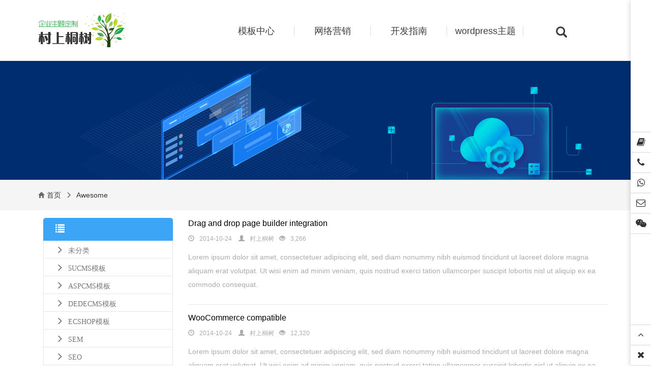

--- FILE ---
content_type: text/html; charset=UTF-8
request_url: https://www.sbmzenith.com/archives/tag/awesome
body_size: 8360
content:

<!DOCTYPE HTML>
<html><head>
<meta http-equiv="Content-Type" content="text/html; charset=utf-8">
<meta name="viewport" content="width=device-width, initial-scale=1">
<title>Awesome-wordpress主题,wordpress企业站开发</title>
<meta name='keywords' content='Awesome' />
<meta name='description' content='The following articles associated with the tag: Awesome' />
<meta name='robots' content='max-image-preview:large' />
<style id='wp-emoji-styles-inline-css' type='text/css'>

	img.wp-smiley, img.emoji {
		display: inline !important;
		border: none !important;
		box-shadow: none !important;
		height: 1em !important;
		width: 1em !important;
		margin: 0 0.07em !important;
		vertical-align: -0.1em !important;
		background: none !important;
		padding: 0 !important;
	}
</style>
<link rel='stylesheet' id='wp-block-library-css' href='https://www.sbmzenith.com/wp-includes/css/dist/block-library/style.min.css?ver=6.6.4' type='text/css' media='all' />
<style id='classic-theme-styles-inline-css' type='text/css'>
/*! This file is auto-generated */
.wp-block-button__link{color:#fff;background-color:#32373c;border-radius:9999px;box-shadow:none;text-decoration:none;padding:calc(.667em + 2px) calc(1.333em + 2px);font-size:1.125em}.wp-block-file__button{background:#32373c;color:#fff;text-decoration:none}
</style>
<style id='global-styles-inline-css' type='text/css'>
:root{--wp--preset--aspect-ratio--square: 1;--wp--preset--aspect-ratio--4-3: 4/3;--wp--preset--aspect-ratio--3-4: 3/4;--wp--preset--aspect-ratio--3-2: 3/2;--wp--preset--aspect-ratio--2-3: 2/3;--wp--preset--aspect-ratio--16-9: 16/9;--wp--preset--aspect-ratio--9-16: 9/16;--wp--preset--color--black: #000000;--wp--preset--color--cyan-bluish-gray: #abb8c3;--wp--preset--color--white: #ffffff;--wp--preset--color--pale-pink: #f78da7;--wp--preset--color--vivid-red: #cf2e2e;--wp--preset--color--luminous-vivid-orange: #ff6900;--wp--preset--color--luminous-vivid-amber: #fcb900;--wp--preset--color--light-green-cyan: #7bdcb5;--wp--preset--color--vivid-green-cyan: #00d084;--wp--preset--color--pale-cyan-blue: #8ed1fc;--wp--preset--color--vivid-cyan-blue: #0693e3;--wp--preset--color--vivid-purple: #9b51e0;--wp--preset--gradient--vivid-cyan-blue-to-vivid-purple: linear-gradient(135deg,rgba(6,147,227,1) 0%,rgb(155,81,224) 100%);--wp--preset--gradient--light-green-cyan-to-vivid-green-cyan: linear-gradient(135deg,rgb(122,220,180) 0%,rgb(0,208,130) 100%);--wp--preset--gradient--luminous-vivid-amber-to-luminous-vivid-orange: linear-gradient(135deg,rgba(252,185,0,1) 0%,rgba(255,105,0,1) 100%);--wp--preset--gradient--luminous-vivid-orange-to-vivid-red: linear-gradient(135deg,rgba(255,105,0,1) 0%,rgb(207,46,46) 100%);--wp--preset--gradient--very-light-gray-to-cyan-bluish-gray: linear-gradient(135deg,rgb(238,238,238) 0%,rgb(169,184,195) 100%);--wp--preset--gradient--cool-to-warm-spectrum: linear-gradient(135deg,rgb(74,234,220) 0%,rgb(151,120,209) 20%,rgb(207,42,186) 40%,rgb(238,44,130) 60%,rgb(251,105,98) 80%,rgb(254,248,76) 100%);--wp--preset--gradient--blush-light-purple: linear-gradient(135deg,rgb(255,206,236) 0%,rgb(152,150,240) 100%);--wp--preset--gradient--blush-bordeaux: linear-gradient(135deg,rgb(254,205,165) 0%,rgb(254,45,45) 50%,rgb(107,0,62) 100%);--wp--preset--gradient--luminous-dusk: linear-gradient(135deg,rgb(255,203,112) 0%,rgb(199,81,192) 50%,rgb(65,88,208) 100%);--wp--preset--gradient--pale-ocean: linear-gradient(135deg,rgb(255,245,203) 0%,rgb(182,227,212) 50%,rgb(51,167,181) 100%);--wp--preset--gradient--electric-grass: linear-gradient(135deg,rgb(202,248,128) 0%,rgb(113,206,126) 100%);--wp--preset--gradient--midnight: linear-gradient(135deg,rgb(2,3,129) 0%,rgb(40,116,252) 100%);--wp--preset--font-size--small: 13px;--wp--preset--font-size--medium: 20px;--wp--preset--font-size--large: 36px;--wp--preset--font-size--x-large: 42px;--wp--preset--spacing--20: 0.44rem;--wp--preset--spacing--30: 0.67rem;--wp--preset--spacing--40: 1rem;--wp--preset--spacing--50: 1.5rem;--wp--preset--spacing--60: 2.25rem;--wp--preset--spacing--70: 3.38rem;--wp--preset--spacing--80: 5.06rem;--wp--preset--shadow--natural: 6px 6px 9px rgba(0, 0, 0, 0.2);--wp--preset--shadow--deep: 12px 12px 50px rgba(0, 0, 0, 0.4);--wp--preset--shadow--sharp: 6px 6px 0px rgba(0, 0, 0, 0.2);--wp--preset--shadow--outlined: 6px 6px 0px -3px rgba(255, 255, 255, 1), 6px 6px rgba(0, 0, 0, 1);--wp--preset--shadow--crisp: 6px 6px 0px rgba(0, 0, 0, 1);}:where(.is-layout-flex){gap: 0.5em;}:where(.is-layout-grid){gap: 0.5em;}body .is-layout-flex{display: flex;}.is-layout-flex{flex-wrap: wrap;align-items: center;}.is-layout-flex > :is(*, div){margin: 0;}body .is-layout-grid{display: grid;}.is-layout-grid > :is(*, div){margin: 0;}:where(.wp-block-columns.is-layout-flex){gap: 2em;}:where(.wp-block-columns.is-layout-grid){gap: 2em;}:where(.wp-block-post-template.is-layout-flex){gap: 1.25em;}:where(.wp-block-post-template.is-layout-grid){gap: 1.25em;}.has-black-color{color: var(--wp--preset--color--black) !important;}.has-cyan-bluish-gray-color{color: var(--wp--preset--color--cyan-bluish-gray) !important;}.has-white-color{color: var(--wp--preset--color--white) !important;}.has-pale-pink-color{color: var(--wp--preset--color--pale-pink) !important;}.has-vivid-red-color{color: var(--wp--preset--color--vivid-red) !important;}.has-luminous-vivid-orange-color{color: var(--wp--preset--color--luminous-vivid-orange) !important;}.has-luminous-vivid-amber-color{color: var(--wp--preset--color--luminous-vivid-amber) !important;}.has-light-green-cyan-color{color: var(--wp--preset--color--light-green-cyan) !important;}.has-vivid-green-cyan-color{color: var(--wp--preset--color--vivid-green-cyan) !important;}.has-pale-cyan-blue-color{color: var(--wp--preset--color--pale-cyan-blue) !important;}.has-vivid-cyan-blue-color{color: var(--wp--preset--color--vivid-cyan-blue) !important;}.has-vivid-purple-color{color: var(--wp--preset--color--vivid-purple) !important;}.has-black-background-color{background-color: var(--wp--preset--color--black) !important;}.has-cyan-bluish-gray-background-color{background-color: var(--wp--preset--color--cyan-bluish-gray) !important;}.has-white-background-color{background-color: var(--wp--preset--color--white) !important;}.has-pale-pink-background-color{background-color: var(--wp--preset--color--pale-pink) !important;}.has-vivid-red-background-color{background-color: var(--wp--preset--color--vivid-red) !important;}.has-luminous-vivid-orange-background-color{background-color: var(--wp--preset--color--luminous-vivid-orange) !important;}.has-luminous-vivid-amber-background-color{background-color: var(--wp--preset--color--luminous-vivid-amber) !important;}.has-light-green-cyan-background-color{background-color: var(--wp--preset--color--light-green-cyan) !important;}.has-vivid-green-cyan-background-color{background-color: var(--wp--preset--color--vivid-green-cyan) !important;}.has-pale-cyan-blue-background-color{background-color: var(--wp--preset--color--pale-cyan-blue) !important;}.has-vivid-cyan-blue-background-color{background-color: var(--wp--preset--color--vivid-cyan-blue) !important;}.has-vivid-purple-background-color{background-color: var(--wp--preset--color--vivid-purple) !important;}.has-black-border-color{border-color: var(--wp--preset--color--black) !important;}.has-cyan-bluish-gray-border-color{border-color: var(--wp--preset--color--cyan-bluish-gray) !important;}.has-white-border-color{border-color: var(--wp--preset--color--white) !important;}.has-pale-pink-border-color{border-color: var(--wp--preset--color--pale-pink) !important;}.has-vivid-red-border-color{border-color: var(--wp--preset--color--vivid-red) !important;}.has-luminous-vivid-orange-border-color{border-color: var(--wp--preset--color--luminous-vivid-orange) !important;}.has-luminous-vivid-amber-border-color{border-color: var(--wp--preset--color--luminous-vivid-amber) !important;}.has-light-green-cyan-border-color{border-color: var(--wp--preset--color--light-green-cyan) !important;}.has-vivid-green-cyan-border-color{border-color: var(--wp--preset--color--vivid-green-cyan) !important;}.has-pale-cyan-blue-border-color{border-color: var(--wp--preset--color--pale-cyan-blue) !important;}.has-vivid-cyan-blue-border-color{border-color: var(--wp--preset--color--vivid-cyan-blue) !important;}.has-vivid-purple-border-color{border-color: var(--wp--preset--color--vivid-purple) !important;}.has-vivid-cyan-blue-to-vivid-purple-gradient-background{background: var(--wp--preset--gradient--vivid-cyan-blue-to-vivid-purple) !important;}.has-light-green-cyan-to-vivid-green-cyan-gradient-background{background: var(--wp--preset--gradient--light-green-cyan-to-vivid-green-cyan) !important;}.has-luminous-vivid-amber-to-luminous-vivid-orange-gradient-background{background: var(--wp--preset--gradient--luminous-vivid-amber-to-luminous-vivid-orange) !important;}.has-luminous-vivid-orange-to-vivid-red-gradient-background{background: var(--wp--preset--gradient--luminous-vivid-orange-to-vivid-red) !important;}.has-very-light-gray-to-cyan-bluish-gray-gradient-background{background: var(--wp--preset--gradient--very-light-gray-to-cyan-bluish-gray) !important;}.has-cool-to-warm-spectrum-gradient-background{background: var(--wp--preset--gradient--cool-to-warm-spectrum) !important;}.has-blush-light-purple-gradient-background{background: var(--wp--preset--gradient--blush-light-purple) !important;}.has-blush-bordeaux-gradient-background{background: var(--wp--preset--gradient--blush-bordeaux) !important;}.has-luminous-dusk-gradient-background{background: var(--wp--preset--gradient--luminous-dusk) !important;}.has-pale-ocean-gradient-background{background: var(--wp--preset--gradient--pale-ocean) !important;}.has-electric-grass-gradient-background{background: var(--wp--preset--gradient--electric-grass) !important;}.has-midnight-gradient-background{background: var(--wp--preset--gradient--midnight) !important;}.has-small-font-size{font-size: var(--wp--preset--font-size--small) !important;}.has-medium-font-size{font-size: var(--wp--preset--font-size--medium) !important;}.has-large-font-size{font-size: var(--wp--preset--font-size--large) !important;}.has-x-large-font-size{font-size: var(--wp--preset--font-size--x-large) !important;}
:where(.wp-block-post-template.is-layout-flex){gap: 1.25em;}:where(.wp-block-post-template.is-layout-grid){gap: 1.25em;}
:where(.wp-block-columns.is-layout-flex){gap: 2em;}:where(.wp-block-columns.is-layout-grid){gap: 2em;}
:root :where(.wp-block-pullquote){font-size: 1.5em;line-height: 1.6;}
</style>
<link rel='stylesheet' id='comments-tinymce-css' href='https://www.sbmzenith.com/wp-content/plugins/comments-tinymce/public/css/comments-tinymce-public.css?ver=1.0.8' type='text/css' media='all' />
<link type="text/css" href="https://www.sbmzenith.com/wp-content/themes/sbmzenith/css/bootstrap.css" rel="stylesheet">
<link type="text/css" href="https://www.sbmzenith.com/wp-content/themes/sbmzenith/style.css" rel="stylesheet"/>
<script src="https://www.sbmzenith.com/wp-content/themes/sbmzenith/js/jquery.js"></script>  
<script src="https://www.sbmzenith.com/wp-content/themes/sbmzenith/js/bootstrap.min.js"></script>
<script src="https://www.sbmzenith.com/wp-content/themes/sbmzenith/js/jquery.fancynav.min.js"></script>
<script src="//msite.baidu.com/sdk/c.js?appid=1584724150132165"></script>
<link href="https://www.sbmzenith.com/wp-content/themes/sbmzenith/css/fancynav.min.css" rel="stylesheet">
<link href="https://www.sbmzenith.com/wp-content/themes/sbmzenith/css/component.css" rel="stylesheet">
<link href="https://www.sbmzenith.com/wp-content/themes/sbmzenith/css/font-awesome.min.css" rel="stylesheet">
<link href="https://www.sbmzenith.com/wp-content/themes/sbmzenith/css/owl.carousel.css" rel="stylesheet">
<script type="text/javascript" src="https://www.sbmzenith.com/wp-content/themes/sbmzenith/js/owl.carousel.js"></script>
</head>
<body>
<div class="head">
<nav class="container navbar my-navbar" role="navigation">  
<div class="container-fluid">  
            <div class="navbar-header">  
                <button type="button" class="navbar-toggle navbarMenu" data-toggle="collapse"  data-target="#mynav">  
                    <span class="sr-only">切换导航</span>  
                    <span class="icon-bar"></span>  
                    <span class="icon-bar"></span>  
                    <span class="icon-bar"></span>  
                </button>  
                <a class="navbar-brand" href="/">wordpress主题定制</a>  
            </div>  
            <div class="collapse navbar-collapse" id="mynav">  
                <ul class="demolist fancynav-add nav navbar-nav">
<li id="menu-item-713"><a class="topNav"  href="https://www.sbmzenith.com/archives/category/theme">模板中心</a>
<ul class="subMenu">
	<li id="menu-item-5"><a href="https://www.sbmzenith.com/archives/category/theme/5ucms">5UCMS模板</a></li>
	<li id="menu-item-7"><a href="https://www.sbmzenith.com/archives/category/theme/ecshop">ECSHOP模板</a></li>
	<li id="menu-item-8"><a href="https://www.sbmzenith.com/archives/category/theme/wordpress">WORDPRESS主题</a></li>
	<li id="menu-item-9"><a href="https://www.sbmzenith.com/archives/category/theme/aspcms">ASPCMS模板</a></li>
	<li id="menu-item-10"><a href="https://www.sbmzenith.com/archives/category/theme/dede-cms">DEDECMS模板</a></li>
</ul>
</li>
<li id="menu-item-714"><a class="topNav"  href="https://www.sbmzenith.com/archives/category/seom">网络营销</a>
<ul class="subMenu">
	<li id="menu-item-715"><a href="https://www.sbmzenith.com/archives/category/seom/sem">SEM</a></li>
	<li id="menu-item-716"><a href="https://www.sbmzenith.com/archives/category/seom/seo">SEO</a></li>
</ul>
</li>
<li id="menu-item-675"><a class="topNav"  href="https://www.sbmzenith.com/archives/category/article">开发指南</a></li>
<li id="menu-item-7154"><a class="topNav"  href="https://www.sbmzenith.com/archives/product-center">wordpress主题</a>
<ul class="subMenu">
	<li id="menu-item-7155"><a href="https://www.sbmzenith.com/archives/myclass/wordpress-com">企业站主题</a></li>
	<li id="menu-item-7156"><a href="https://www.sbmzenith.com/archives/myclass/wordpresss-cms">CMS 主题</a></li>
	<li id="menu-item-7294"><a href="https://www.sbmzenith.com/archives/myclass/blog-theme">个人博客</a></li>
	<li id="menu-item-7295"><a href="https://www.sbmzenith.com/archives/myclass/shop-theme">商城主题</a></li>
</ul>
</li>
 
<li class="search"><a href="javascript:void(0)" class="md-trigger" data-modal="modal-11"><i class="glyphicon glyphicon-search"></i></a></li>
</ul>
</div>  
</div>  
</nav> 
</div>
<script type="text/javascript">
	$(document).ready(function() {
		$('.navbarMenu, .opener > span').fancynav();
	});
</script>
<div class="telbg"><img src="https://www.sbmzenith.com/wp-content/themes/sbmzenith/images/bgs.jpg"></div>
<div class="prolocal">
<div class="container">
 <i class="glyphicon glyphicon-home"></i><a href="https://www.sbmzenith.com">首页</a> <i class="glyphicon glyphicon-menu-right"></i> Awesome
</div>
</div>
<div class="container">
<div class="col-md-3">

<div class="mywidget">

<h2><i class="glyphicon glyphicon-list"></i><a href=""></a></h2>
<ul>
<li><i class="glyphicon glyphicon-menu-right"></i><a class="nav-link" href="https://www.sbmzenith.com/archives/category/uncategorized" title="未分类" >未分类</a></li><li><i class="glyphicon glyphicon-menu-right"></i><a class="nav-link" href="https://www.sbmzenith.com/archives/category/theme/5ucms" title="5UCMS模板" >5UCMS模板</a></li><li><i class="glyphicon glyphicon-menu-right"></i><a class="nav-link" href="https://www.sbmzenith.com/archives/category/theme/aspcms" title="ASPCMS模板" >ASPCMS模板</a></li><li><i class="glyphicon glyphicon-menu-right"></i><a class="nav-link" href="https://www.sbmzenith.com/archives/category/theme/dede-cms" title="DEDECMS模板" >DEDECMS模板</a></li><li><i class="glyphicon glyphicon-menu-right"></i><a class="nav-link" href="https://www.sbmzenith.com/archives/category/theme/ecshop" title="ECSHOP模板" >ECSHOP模板</a></li><li><i class="glyphicon glyphicon-menu-right"></i><a class="nav-link" href="https://www.sbmzenith.com/archives/category/seom/sem" title="SEM" >SEM</a></li><li><i class="glyphicon glyphicon-menu-right"></i><a class="nav-link" href="https://www.sbmzenith.com/archives/category/seom/seo" title="SEO" >SEO</a></li><li><i class="glyphicon glyphicon-menu-right"></i><a class="nav-link" href="https://www.sbmzenith.com/archives/category/theme/wordpress" title="WORDPRESS主题" >WORDPRESS主题</a></li><li><i class="glyphicon glyphicon-menu-right"></i><a class="nav-link" href="https://www.sbmzenith.com/archives/category/article" title="开发指南" >开发指南</a></li><li><i class="glyphicon glyphicon-menu-right"></i><a class="nav-link" href="https://www.sbmzenith.com/archives/category/seom" title="网络营销" >网络营销</a></li><li><i class="glyphicon glyphicon-menu-right"></i><a class="nav-link" href="https://www.sbmzenith.com/archives/category/theme" title="模板中心" >模板中心</a></li><li><i class="glyphicon glyphicon-menu-right"></i><a class="nav-link" href="https://www.sbmzenith.com/archives/category/jiaocheng" title="wordpress教程" >wordpress教程</a></li><li><i class="glyphicon glyphicon-menu-right"></i><a class="nav-link" href="https://www.sbmzenith.com/archives/category/wordpress%e6%8f%92%e4%bb%b6" title="wordpress插件" >wordpress插件</a></li>

</ul>
</div>
<div class="mywidget widget"><h2><i class="glyphicon glyphicon-list"></i>归档</h2>
			<ul>
					<li><a href='https://www.sbmzenith.com/archives/date/2023/06'>2023 年 6 月</a></li>
	<li><a href='https://www.sbmzenith.com/archives/date/2022/11'>2022 年 11 月</a></li>
	<li><a href='https://www.sbmzenith.com/archives/date/2022/10'>2022 年 10 月</a></li>
	<li><a href='https://www.sbmzenith.com/archives/date/2021/04'>2021 年 4 月</a></li>
	<li><a href='https://www.sbmzenith.com/archives/date/2019/06'>2019 年 6 月</a></li>
	<li><a href='https://www.sbmzenith.com/archives/date/2018/12'>2018 年 12 月</a></li>
	<li><a href='https://www.sbmzenith.com/archives/date/2018/11'>2018 年 11 月</a></li>
	<li><a href='https://www.sbmzenith.com/archives/date/2018/09'>2018 年 9 月</a></li>
	<li><a href='https://www.sbmzenith.com/archives/date/2018/08'>2018 年 8 月</a></li>
	<li><a href='https://www.sbmzenith.com/archives/date/2018/07'>2018 年 7 月</a></li>
	<li><a href='https://www.sbmzenith.com/archives/date/2018/06'>2018 年 6 月</a></li>
	<li><a href='https://www.sbmzenith.com/archives/date/2018/05'>2018 年 5 月</a></li>
	<li><a href='https://www.sbmzenith.com/archives/date/2018/03'>2018 年 3 月</a></li>
	<li><a href='https://www.sbmzenith.com/archives/date/2018/01'>2018 年 1 月</a></li>
	<li><a href='https://www.sbmzenith.com/archives/date/2017/11'>2017 年 11 月</a></li>
	<li><a href='https://www.sbmzenith.com/archives/date/2017/10'>2017 年 10 月</a></li>
	<li><a href='https://www.sbmzenith.com/archives/date/2017/08'>2017 年 8 月</a></li>
	<li><a href='https://www.sbmzenith.com/archives/date/2017/07'>2017 年 7 月</a></li>
	<li><a href='https://www.sbmzenith.com/archives/date/2017/04'>2017 年 4 月</a></li>
	<li><a href='https://www.sbmzenith.com/archives/date/2017/01'>2017 年 1 月</a></li>
	<li><a href='https://www.sbmzenith.com/archives/date/2016/12'>2016 年 12 月</a></li>
	<li><a href='https://www.sbmzenith.com/archives/date/2016/10'>2016 年 10 月</a></li>
	<li><a href='https://www.sbmzenith.com/archives/date/2016/09'>2016 年 9 月</a></li>
	<li><a href='https://www.sbmzenith.com/archives/date/2016/08'>2016 年 8 月</a></li>
	<li><a href='https://www.sbmzenith.com/archives/date/2016/05'>2016 年 5 月</a></li>
	<li><a href='https://www.sbmzenith.com/archives/date/2016/04'>2016 年 4 月</a></li>
	<li><a href='https://www.sbmzenith.com/archives/date/2015/12'>2015 年 12 月</a></li>
	<li><a href='https://www.sbmzenith.com/archives/date/2015/10'>2015 年 10 月</a></li>
	<li><a href='https://www.sbmzenith.com/archives/date/2015/09'>2015 年 9 月</a></li>
	<li><a href='https://www.sbmzenith.com/archives/date/2015/08'>2015 年 8 月</a></li>
	<li><a href='https://www.sbmzenith.com/archives/date/2015/05'>2015 年 5 月</a></li>
	<li><a href='https://www.sbmzenith.com/archives/date/2015/04'>2015 年 4 月</a></li>
	<li><a href='https://www.sbmzenith.com/archives/date/2015/03'>2015 年 3 月</a></li>
	<li><a href='https://www.sbmzenith.com/archives/date/2015/02'>2015 年 2 月</a></li>
	<li><a href='https://www.sbmzenith.com/archives/date/2015/01'>2015 年 1 月</a></li>
	<li><a href='https://www.sbmzenith.com/archives/date/2014/12'>2014 年 12 月</a></li>
	<li><a href='https://www.sbmzenith.com/archives/date/2014/11'>2014 年 11 月</a></li>
	<li><a href='https://www.sbmzenith.com/archives/date/2014/10'>2014 年 10 月</a></li>
	<li><a href='https://www.sbmzenith.com/archives/date/2014/09'>2014 年 9 月</a></li>
	<li><a href='https://www.sbmzenith.com/archives/date/2014/08'>2014 年 8 月</a></li>
	<li><a href='https://www.sbmzenith.com/archives/date/2014/07'>2014 年 7 月</a></li>
	<li><a href='https://www.sbmzenith.com/archives/date/2014/06'>2014 年 6 月</a></li>
	<li><a href='https://www.sbmzenith.com/archives/date/2014/05'>2014 年 5 月</a></li>
	<li><a href='https://www.sbmzenith.com/archives/date/2014/04'>2014 年 4 月</a></li>
	<li><a href='https://www.sbmzenith.com/archives/date/2014/03'>2014 年 3 月</a></li>
	<li><a href='https://www.sbmzenith.com/archives/date/2014/02'>2014 年 2 月</a></li>
	<li><a href='https://www.sbmzenith.com/archives/date/2014/01'>2014 年 1 月</a></li>
	<li><a href='https://www.sbmzenith.com/archives/date/2013/12'>2013 年 12 月</a></li>
	<li><a href='https://www.sbmzenith.com/archives/date/2013/11'>2013 年 11 月</a></li>
	<li><a href='https://www.sbmzenith.com/archives/date/2013/10'>2013 年 10 月</a></li>
	<li><a href='https://www.sbmzenith.com/archives/date/2013/08'>2013 年 8 月</a></li>
	<li><a href='https://www.sbmzenith.com/archives/date/2013/07'>2013 年 7 月</a></li>
			</ul>

			</div>
</div>
<div class="col-md-9">
<ul class="newslist">

<li>
<img src=""><h3><a href="https://www.sbmzenith.com/archives/216">Drag and drop page builder integration</a></h3>
<P class="ninfo"><i class="glyphicon glyphicon-time"></i>2014-10-24 <i class="glyphicon glyphicon-user"></i>村上桐树<i class="glyphicon glyphicon-eye-open"></i>3,266</P>
<p>Lorem ipsum dolor sit amet, consectetuer adipiscing elit, sed diam nonummy nibh euismod tincidunt ut laoreet dolore magna aliquam erat volutpat. Ut wisi enim ad minim veniam, quis nostrud exerci tation ullamcorper suscipit lobortis nisl ut aliquip ex ea commodo consequat.</p>

<div class="clearfix"></div>
</li>

<li>
<img src=""><h3><a href="https://www.sbmzenith.com/archives/214">WooCommerce compatible</a></h3>
<P class="ninfo"><i class="glyphicon glyphicon-time"></i>2014-10-24 <i class="glyphicon glyphicon-user"></i>村上桐树<i class="glyphicon glyphicon-eye-open"></i>12,320</P>
<p>Lorem ipsum dolor sit amet, consectetuer adipiscing elit, sed diam nonummy nibh euismod tincidunt ut laoreet dolore magna aliquam erat volutpat. Ut wisi enim ad minim veniam, quis nostrud exerci tation ullamcorper suscipit lobortis nisl ut aliquip ex ea commodo consequat.</p>

<div class="clearfix"></div>
</li>


</ul>
<div class="clearfix h25"></div>
<div class="page">
    
</div>
</div>

</div>

<div class="foot">
<Div class="container">
<div class="col-md-3 hidden-xs">
<h2>网络推广</h2>
<ul>
<li><a href="sem">SEM</a></li>
<li><a href="seo">SEO</a></li>
</ul>
</div>
<div class="col-md-3 hidden-xs">
<h2>wordpress主题</h2>
<ul>
<li><a href="https://www.sbmzenith.com/archives/myclass/wordpresss-cms">CMS 主题</a></li>
<li><a href="https://www.sbmzenith.com/archives/myclass/blog-theme">个人博客</a></li>
<li><a href="https://www.sbmzenith.com/archives/myclass/wordpress-com">企业站主题</a></li>
<li><a href="https://www.sbmzenith.com/archives/myclass/shop-theme">商城主题</a></li>
</ul>
</div>
<div class="col-md-3 hidden-xs">
<h2>模板中心</h2>
<ul>
<li><a href="5ucms">5UCMS模板</a></li>
<li><a href="aspcms">ASPCMS模板</a></li>
<li><a href="dede-cms">DEDECMS模板</a></li>
<li><a href="ecshop">ECSHOP模板</a></li>
<li><a href="wordpress">WORDPRESS主题</a></li>
</ul>
</div>
<div class="col-md-3 hidden-xs">
<div class="contact">
<h2>沟通与联系</h2>
<P class="qq"><i class="iconfont">&#xe624;</i>464877297</P>
<P class="qqinfo">周一至周日 9:00-18:00</P>
<a class="dbmail iconfont md-trigger" data-modal="modal-12" href="javascript:void(0)">&#xe627; 24小时需求单提交</a>
</div>
</div>
<div class="col-md-12 hidden-xs">
<div class="flink">
<a href="http://www.shengfazulin.cn" title="三门峡建筑机械">三门峡建筑机械</a> <a href="http://www.henanduolecai.com" title="河南游乐设备厂">河南游乐设备厂</a> </div>

</div>
<div class="col-md-12">声明：本站所有主题/文章除标明原创外，均来自网络转载，版权归原作者所有，如果有侵犯到您的权益，请联系本站删除，谢谢！<br>©www.sbmzenith.com 2013-2024 All Rights Reserved. <br /><a href="https://beian.miit.gov.cn/#/Integrated/index" rel="nofollow" target="_blank">豫ICP备15009393号</a>
</Div>
<div class="clearfix"></div>
</Div>

</div>
<div class="md-modal md-effect-11" id="modal-11">
<div class="md-content">
<button class="md-close"><i class="glyphicon glyphicon-remove"></i></button>
<div class="search-content">
<div class="search-input">
<form action="/" method="get">
<input type="text" name="s" onblur="if(this.value=='')this.value='请输入关键字'" onfocus="if(this.value=='请输入关键字')this.value=''" value="请输入关键字">
<button type="submit"><i class="glyphicon glyphicon-search"></i></button>
</form>
<div class="clearfix"></div>
</div>
<div class="hotsearch">
<h2>wordpress企业主题定制搜索词</h2>
<a href="https://www.sbmzenith.com/archives/mytag/3%e7%ba%a7%e5%af%bc%e8%88%aa" class="tag-cloud-link tag-link-479 tag-link-position-1" style="font-size: 14px;">3级导航</a>
<a href="https://www.sbmzenith.com/archives/mytag/blog%e4%b8%bb%e9%a2%98" class="tag-cloud-link tag-link-471 tag-link-position-2" style="font-size: 14px;">blog主题</a>
<a href="https://www.sbmzenith.com/archives/mytag/seo%e4%b8%bb%e9%a2%98" class="tag-cloud-link tag-link-461 tag-link-position-3" style="font-size: 14px;">SEO主题</a>
<a href="https://www.sbmzenith.com/archives/mytag/wodpress%e4%bc%81%e4%b8%9a%e4%b8%bb%e9%a2%98" class="tag-cloud-link tag-link-462 tag-link-position-4" style="font-size: 14px;">wodpress企业主题</a>
<a href="https://www.sbmzenith.com/archives/mytag/woocommerce%e4%b8%bb%e9%a2%98" class="tag-cloud-link tag-link-475 tag-link-position-5" style="font-size: 14px;">woocommerce主题</a>
<a href="https://www.sbmzenith.com/archives/mytag/wordpress%e4%bc%81%e4%b8%9a%e4%b8%bb%e9%a2%98%e5%ae%9a%e5%88%b6" class="tag-cloud-link tag-link-448 tag-link-position-6" style="font-size: 14px;">wordpress企业主题定制</a>
<a href="https://www.sbmzenith.com/archives/mytag/wordpress%e4%bc%81%e4%b8%9a%e5%ae%98%e7%bd%91%e4%b8%bb%e9%a2%98" class="tag-cloud-link tag-link-481 tag-link-position-7" style="font-size: 14px;">wordpress企业官网主题</a>
<a href="https://www.sbmzenith.com/archives/mytag/wordpress%e5%95%86%e5%9f%8e%e4%b8%bb%e9%a2%98shopify" class="tag-cloud-link tag-link-474 tag-link-position-8" style="font-size: 14px;">wordpress商城主题shopify</a>
<a href="https://www.sbmzenith.com/archives/mytag/wordpress%e5%a4%96%e8%b4%b8%e4%b8%bb%e9%a2%98%e5%bc%80%e5%8f%91" class="tag-cloud-link tag-link-477 tag-link-position-9" style="font-size: 14px;">wordpress外贸主题开发</a>
<a href="https://www.sbmzenith.com/archives/mytag/wordpress%e6%9c%ba%e6%a2%b0%e6%b8%b8%e4%b9%90%e8%ae%be%e5%a4%87%e5%ae%9a%e5%88%b6%e4%b8%bb%e9%a2%98" class="tag-cloud-link tag-link-451 tag-link-position-10" style="font-size: 14px;">wordpress机械游乐设备定制主题</a>
<a href="https://www.sbmzenith.com/archives/mytag/wordpress%e8%87%aa%e9%80%82%e5%ba%94%e7%bb%93%e6%9e%84%e4%bc%81%e4%b8%9a%e4%b8%bb%e9%a2%98" class="tag-cloud-link tag-link-463 tag-link-position-11" style="font-size: 14px;">wordpress自适应结构企业主题</a>
<a href="https://www.sbmzenith.com/archives/mytag/wordpress%e8%90%a5%e9%94%80%e5%9e%8b%e4%bc%81%e4%b8%9a%e4%b8%bb%e9%a2%98" class="tag-cloud-link tag-link-480 tag-link-position-12" style="font-size: 14px;">wordpress营销型企业主题</a>
<a href="https://www.sbmzenith.com/archives/mytag/%e4%b8%89%e5%90%88%e4%b8%80" class="tag-cloud-link tag-link-483 tag-link-position-13" style="font-size: 14px;">三合一</a>
<a href="https://www.sbmzenith.com/archives/mytag/%e4%b8%bb%e6%92%ad%e7%ab%99" class="tag-cloud-link tag-link-482 tag-link-position-14" style="font-size: 14px;">主播站</a>
<a href="https://www.sbmzenith.com/archives/mytag/%e4%bc%9a%e5%91%98%e4%b8%bb%e9%a2%98" class="tag-cloud-link tag-link-465 tag-link-position-15" style="font-size: 14px;">会员主题</a>
<a href="https://www.sbmzenith.com/archives/mytag/%e5%85%8d%e8%b4%b9%e4%b8%bb%e9%a2%98" class="tag-cloud-link tag-link-458 tag-link-position-16" style="font-size: 14px;">免费主题</a>
<a href="https://www.sbmzenith.com/archives/mytag/%e5%a4%96%e8%b4%b8%e4%b8%bb%e9%a2%98" class="tag-cloud-link tag-link-476 tag-link-position-17" style="font-size: 14px;">外贸主题</a>
<a href="https://www.sbmzenith.com/archives/mytag/%e5%a4%9a%e8%af%ad%e5%bb%ba%e7%ab%99" class="tag-cloud-link tag-link-485 tag-link-position-18" style="font-size: 14px;">多语建站</a>
<a href="https://www.sbmzenith.com/archives/mytag/%e8%87%aa%e9%80%82%e5%ba%94" class="tag-cloud-link tag-link-484 tag-link-position-19" style="font-size: 14px;">自适应</a>
<a href="https://www.sbmzenith.com/archives/mytag/%e8%8b%b1%e6%96%87%e4%b8%bb%e9%a2%98" class="tag-cloud-link tag-link-478 tag-link-position-20" style="font-size: 14px;">英文主题</a>
<div class="clearfix"></div>
</div>

</div>
    

</div>
</div>

<div class="md-modal md-effect-12" id="modal-12">
<div class="md-content">
<button class="md-close"><i class="glyphicon glyphicon-remove"></i></button>
<div class="title-style-0">需求单填写（24小时在线回复）</div>
<div class="myfotForm">
<div class="wpforms-container wpforms-container-full" id="wpforms-8035"><form id="wpforms-form-8035" class="wpforms-validate wpforms-form" data-formid="8035" method="post" enctype="multipart/form-data" action="/archives/tag/awesome"><div class="wpforms-field-container"><div id="wpforms-8035-field_1-container" class="wpforms-field wpforms-field-text" data-field-id="1"><label class="wpforms-field-label wpforms-label-hide" for="wpforms-8035-field_1">称呼</label><input type="text" id="wpforms-8035-field_1" class="wpforms-field-large" name="wpforms[fields][1]" placeholder="称呼" ></div><div id="wpforms-8035-field_2-container" class="wpforms-field wpforms-field-text" data-field-id="2"><label class="wpforms-field-label wpforms-label-hide" for="wpforms-8035-field_2">电话/微信 <span class="wpforms-required-label">*</span></label><input type="text" id="wpforms-8035-field_2" class="wpforms-field-large wpforms-field-required" name="wpforms[fields][2]" placeholder="电话/微信 *" required></div><div id="wpforms-8035-field_4-container" class="wpforms-field wpforms-field-email" data-field-id="4"><label class="wpforms-field-label wpforms-label-hide" for="wpforms-8035-field_4">Email <span class="wpforms-required-label">*</span></label><input type="email" id="wpforms-8035-field_4" class="wpforms-field-large wpforms-field-required" name="wpforms[fields][4]" placeholder="Email *" required></div><div id="wpforms-8035-field_5-container" class="wpforms-field wpforms-field-textarea" data-field-id="5"><label class="wpforms-field-label wpforms-label-hide" for="wpforms-8035-field_5">需求 <span class="wpforms-required-label">*</span></label><textarea id="wpforms-8035-field_5" class="wpforms-field-medium wpforms-field-required" name="wpforms[fields][5]" placeholder="需求" required></textarea></div></div><div class="wpforms-field wpforms-field-hp"><label for="wpforms-field_hp" class="wpforms-field-label">Email</label><input type="text" name="wpforms[hp]" id="wpforms-field_hp" class="wpforms-field-medium"></div><div class="wpforms-submit-container" ><input type="hidden" name="wpforms[id]" value="8035"><input type="hidden" name="wpforms[author]" value="1"><button type="submit" name="wpforms[submit]" class="wpforms-submit " id="wpforms-submit-8035" value="wpforms-submit" data-alt-text="Sending...">提交</button></div></form></div></div>
    

</div>
</div>

<aside class="fixBar">
<ul>
<li><a href="javascript:void(0)" class="md-trigger" data-modal="modal-12"><i class="fa fa-book"></i></a><div class="alertBox">在线留言</div></li>
<li><a href="tel:13140063736"><i class="fa fa-phone"></i></a><div class="alertBox">13140063736</div></li>
<li><a href="https://api.whatsapp.com/send?phone=13140063736"><i class="fa fa-whatsapp"></i></a><div class="alertBox">13140063736</div></li>
<li><a href="mailto:464877297@qq.com"><i class="fa fa-envelope-o"></i></a><div class="alertBox">464877297@qq.com</div></li>
<li><a href="#"><i class="fa fa-wechat"></i></a><div class="alertBox"><img src="https://www.sbmzenith.com/wp-content/uploads/2022/09/20220919160103.jpg"><br>13140063736</div></li>
</ul>

<div class="botBtn">
<ul>
<li><a href="#" title="Top"><i class="fa fa-angle-up"></i></a></li>
<li><a id="closeBtn" href="#"><i class="fa fa-close"></i></a></li>
</ul>

</div>
<div class="extending"><i class="fa fa-angle-left"></i>在线客服</div>
</aside>
<script type="text/javascript">
$(document).ready(function(e) {
    $("#closeBtn").click(function(){
		$(".fixBar").css("right","-40px");
		$(".extending").css("right","0px");
	})
	$(".extending").click(function(){
		$(".fixBar").css("right","0px");
		$(".extending").css("right","-120px");
	})
	$(".fa-close").click(function(){
		$(this).parent().stop().fadeOut();
	})
	$(".searchBtn").click(function(){
		$(".topSearch").stop().fadeIn();
	})
});
</script>
<script src="https://www.sbmzenith.com/wp-content/themes/sbmzenith/js/classie.js"></script>
<script src="https://www.sbmzenith.com/wp-content/themes/sbmzenith/js/modalEffects.js"></script>
<script>
(function(){
    var bp = document.createElement('script');
    var curProtocol = window.location.protocol.split(':')[0];
    if (curProtocol === 'https') {
        bp.src = 'https://zz.bdstatic.com/linksubmit/push.js';
    }
    else {
        bp.src = 'http://push.zhanzhang.baidu.com/push.js';
    }
    var s = document.getElementsByTagName("script")[0];
    s.parentNode.insertBefore(bp, s);
})();
</script>
<script>
var _hmt = _hmt || [];
(function() {
  var hm = document.createElement("script");
  hm.src = "https://hm.baidu.com/hm.js?a0d9938fe4669aec3bf9eeaf64598fea";
  var s = document.getElementsByTagName("script")[0]; 
  s.parentNode.insertBefore(hm, s);
})();
</script>

<link rel='stylesheet' id='wpforms-full-css' href='https://www.sbmzenith.com/wp-content/plugins/wpforms/assets/css/wpforms-full.css?ver=1.5.1.3' type='text/css' media='all' />
<script type="text/javascript" src="https://www.sbmzenith.com/wp-includes/js/jquery/jquery.min.js?ver=3.7.1" id="jquery-core-js"></script>
<script type="text/javascript" src="https://www.sbmzenith.com/wp-includes/js/jquery/jquery-migrate.min.js?ver=3.4.1" id="jquery-migrate-js"></script>
<script type="text/javascript" src="https://www.sbmzenith.com/wp-content/plugins/comments-tinymce/public/js/comments-tinymce-public.js?ver=1.0.8" id="comments-tinymce-js"></script>
<script type="text/javascript" src="https://www.sbmzenith.com/wp-content/plugins/wpforms/assets/js/jquery.validate.min.js?ver=1.15.1" id="wpforms-validation-js"></script>
<script type="text/javascript" src="https://www.sbmzenith.com/wp-content/plugins/wpforms/assets/js/wpforms.js?ver=1.5.1.3" id="wpforms-js"></script>
<script type='text/javascript'>
/* <![CDATA[ */
var wpforms_settings = {"val_required":"This field is required.","val_url":"Please enter a valid URL.","val_email":"Please enter a valid email address.","val_number":"Please enter a valid number.","val_confirm":"Field values do not match.","val_fileextension":"File type is not allowed.","val_filesize":"File exceeds max size allowed.","val_time12h":"Please enter time in 12-hour AM\/PM format (eg 8:45 AM).","val_time24h":"Please enter time in 24-hour format (eg 22:45).","val_requiredpayment":"Payment is required.","val_creditcard":"Please enter a valid credit card number.","uuid_cookie":"1","locale":"zh","currency_code":"USD","currency_thousands":",","currency_decimal":".","currency_symbol":"$","currency_symbol_pos":"left"}
/* ]]> */
</script>
</body>
</html>

--- FILE ---
content_type: text/css
request_url: https://www.sbmzenith.com/wp-content/themes/sbmzenith/style.css
body_size: 7588
content:
@charset "utf-8";
/* CSS Document */
a{
	color:#3d3d3d;
}
h2{
	margin:0;
	padding:0;
}
ul{
	margin:0;
	padding:0;
	text-indent:0;
	list-style-type:none;
}
.nav > li > a:hover, .nav > li > a:focus{
	background:none;
}
.navbar-brand{
	display: block;
	width: 254px;
	height: 73px;
	margin-top:24px;
	background: url(images/logo.png) no-repeat;
	text-indent: -999em;
	margin-right: 20px;
}
.navbar-toggle .icon-bar{
	background:#000;
}
.head{
    height: 120px;
    background: #fff;
    border-bottom: 1px solid #e6e8e9;
}
.nav{
	margin-top:35px;
	float:right;
}
.nav li {
    float: left;
    position: relative;
    min-width: 150px;
    height: 50px;
    line-height: 50px;
    text-align: center;
    background: url(images/li.png) no-repeat right 50%;
}
.nav li:last-child{
	background:none;
}
.nav li a.topNav {
    display: block;
    cursor: pointer;
    font-size: 18px;
}
.nav li a.topNav i{
	margin-left:5px;
}
.subMenu{
	list-style-type:none;
	position:absolute;
	margin:0;
	display:none;
	padding:0;
	text-indent:0;
	background:#1f7ddd url(images/navbg.png) no-repeat;
	width:150px;
	padding-left:0;
	z-index:999;
	padding-top:6px;
}
.nav li .subMenu li {
    width: 150px;
    text-align: center;
    font-size: 12px;
    padding: 0;
    background:none;
}
.nav li .subMenu li a{
	color:#fff;
	font-size:14px;
}
.nav li .subMenu li:hover{
	background:#459af1;
}
.nav li .subMenu li a:hover{
	background:#459af1;
	color:#fff;
}
.nav li:hover .subMenu{
	display:block;
}
.nav li.nobg{
	background:none;
}
.nav li.search{
	width:45px;
	background:none;
	font-size:22px;
}
.ban img{
	max-width:100%;
	height:auto;
}
.carousel-indicators li{
	margin:0 5px;
}
.ban a.contol{
	position:absolute;
	font-size:60px;
	top:calc(50% - 30px );
	font-weight:normal;
	color:rgba(255,255,255,.1);
	transition:color 0.2s;
}
.ban a.contol:hover{
	color:rgba(255,255,255,1);
}
.ban a.left{
	left:5%;
}
.ban a.right{
	right:5%;
}
.themeList{
	background:#f5f5f5;
	padding:30px 0;
	width:100%;
	border-top:1px solid #edecec;
}
.indexT{
	border-bottom:1px solid #dad9d9;
	margin-bottom:15px;
	margin:15px;
	padding:0;
	width:calc( 100% - 30px );
}
.indexT h2{
	border-bottom: 1px solid #1f7ddd;
	font-size: 22px;
	font-weight: inherit;
	line-height: 30px;
	padding-bottom: 5px;
	color: #1f7ddd;
	float:left;
	margin-bottom:-1px;
	display:table;
}
.indexT a{
	float:right;
	line-height:30px;
}
.themeDiv{
	background:#fff;
}
.themeDiv .imgbox {
    position: relative;
    display: block;
    overflow: hidden;
    cursor: pointer;
}
.imgbox img{
	max-width:100%;
	height:auto;
}
.themeDiv .imgbox span.title {
    z-index: 2;
    position: absolute;
    bottom: -100%;
    left: 0;
	height:100%;
    padding: 20px 10px 0 10px;
    color: #f1e8eb;
	width:100%;
    line-height: 27px;
	transition:bottom 0.2s;
    background: #1f7ddd url(images/shine_brands.png) repeat;
	background-size:cover;
}
.themeDiv .imgbox:hover span.title{
	bottom:0;
}
.zlzsm {
    border: 1px solid #f3eeee;
    border-top-width: 1px;
    border-top-style: solid;
    border-top-color: rgb(243, 238, 238);
    border-top: 0;
	font-size:12px;
}
.zlzsm h2 {
    white-space: nowrap;
    overflow: hidden;
    margin: 5px;
	white-space: nowrap;
	text-overflow: ellipsis;
}
.zlzsm h2 a {
    font-size: 14px;
    font-weight: bold;
    color: #6d6d6d;
}
.zlzsminfo {
    margin: 10px 0px;
	text-align:center;
}
.zlzsminfo span {
    margin-right: 10px;
    color: #9c9a9a;
}
.zlzsminfo span i {
    font-style: normal;
    color: #1f7ddd;
    font-size: 14px;
    margin-right: 5px;
}
.themeBox{
	margin-bottom:30px;
}
.pagination h2{
	display:none;
}
.nav-links span,.nav-links a{
    border-radius: 2px;
    text-align: center;
    width: 40px;
    line-height: 40px;
    margin-right: 5px;
    background: #fff;
    color: #9a9999;
	transition:background 0.2s;
	display:inline-block;
}
.nav-links span,.nav-links a:hover{
    background: #3ca5f6;
    color: #fff;
}
.yingyong{
	background:url(images/bg.png) no-repeat center center/cover;
	padding-bottom:45px;
}
.yyblock{
	position:relative;
	margin-bottom:30px;
}
.yingyong h1{
    font-size: 36px;
    color: #fff;
    text-align: center;
    padding: 75px 0;
}
.yingyong .txt {
    width: 100%;
	height:36px;
    background: url(images/sysfbbg.png);
    position: absolute;
    left: 0;
    bottom: 0;
    color: #fff;
	transition:height 0.2s;
	overflow:hidden;
}
.yyblock:hover .txt{
	height:100%;
	padding-bottom:10px;
}
.yyblock:hover .txt .txtc{
	position: absolute; 
	top: 50%;
	width:100%;
	transform: translateY(-50%);
}
.yingyong img{
	max-width:100%;
	height:auto;
}
.yingyong .txt h2{
    font-size: 14px;
    height: 36px;
    text-align: center;
    line-height: 36px;
    white-space: nowrap;
    overflow: hidden;
    text-overflow: ellipsis;
    padding: 0 10px;
	margin:0;
    padding-top: 0px;
}
.yingyong .jiage {
    width: 45%;
	text-align:center;
	display:inline-block;
	line-height:30px;
}
.yingyong .mbtn{
	display:inline-block;
	width:45%;
	text-align:center;
	height:30px;
	line-height:30px;
}
.yingyong .mbtn a{
	border:1px solid #1f7ddd;
	width:80px;
	height:30px;
	display:inline-block;
	color:#fff;
	transition:background 0.2s;
}
.yingyong .mbtn a:hover{
	background:#1f7ddd;
}
.yingyong .jiage b {
    font-size: 24px;
    font-weight: inherit;
    background: #1f7ddd;
    padding: 0 5px;
}
.baike{
	background:url(images/bg-05.png) no-repeat center center/cover;
	padding-top:60px;
	padding-bottom:60px;
}
.indexTa{
	line-height: 58px;
	font-size:16px;
	color:#424242;
}
.indexTa a{
	color:#424242;
}
.indexTa h2{
    margin: 0;
	line-height: 58px;
    font-size: 22px;
    font-weight: 200;
	padding:0;
    color: #333;
}
.bakeBlock{
	background:#fff;
	padding-bottom:10px;
	position: relative;
    transition: all .2s linear
}
.bakeBlock:hover{
	box-shadow:0 15px 30px rgba(0,0,0,.1);
	transform:translate3d(0,-5px,0);
}
.bakeBlock img{
	max-width:100%;
	height:auto;
}
.bakeBlock h2{
	padding:10px 0;
    font-size: 14px;
    font-weight: 400;
    text-align: center;
    color: #333;
    white-space: nowrap;
    overflow: hidden;
    text-overflow: ellipsis;
}
.bakeBlock p{
    height: 18px;
    margin: 5px 0;
    font-size: 12px;
    color: #b0b0b0;
    white-space: nowrap;
    overflow: hidden;
    text-overflow: ellipsis;
    padding: 0 10px;
}
@font-face{
	font-family:'iconfont';
	src:url('fonts/font_wuevggxyq035wmi.eot');
	src:url('fonts/font_wuevggxyq035wmi.eot?#iefix') format('embedded-opentype'),url('fonts/font_wuevggxyq035wmi.woff') format('woff'),url('fonts/font_wuevggxyq035wmi.ttf') format('truetype'),url('fonts/font_wuevggxyq035wmi.svg#iconfont') format('svg');

}
.iconfont{
	font-family:"iconfont";
	font-size:16px;
	font-style:normal;
}
.sywzico1 {
    background: #f09216;
	color:#fff;
}
.IndexNewList{
	margin:30px auto;
}
.IndexNewList dt{
    font-size: 18px;
    margin-bottom: 22px;
    line-height: 28px;
}
.IndexNewList dt i{
	width: 28px;
	height: 28px;
	display: block;
	float: left;
	margin-right: 10px;
	text-align: center;
	color: #fff;
	font-size: 20px;
	line-height: 26px;
}
.sywzico2{
	background:#83ba1f;
}
.sywzico3 {
    background: #1faeff;
}
.sywzico4 {
    background: #ff679a;
}
.IndexNewList dd{
    border-bottom: 1px solid #efefef;
    border-left: 4px solid #f5f5f5;
    line-height: 30px;
    transition: all .3s ease-out;
    white-space: nowrap;
    overflow: hidden;
	font-size:12px;
    text-overflow: ellipsis;
}
.IndexNewList dd:hover {
    border-left: 4px solid #41ccb4;
    background: #f8f8f8;
    text-indent: 15px;
}
.custom h2{
	font-size: 28px;
	border-left: 4px solid #1f7ddd;
	text-indent: 10px;
	margin-bottom: 40px;
}
.foot{
	background:#1b75bc;
	margin-top:30px;
	text-align:center;
	color:#66bcff;
	line-height:30px;
	padding-top:50px;
}
.foot h2{
    font-size: 22px;
    margin-bottom: 15px;
	color:#66bcff;
	text-align:left;
}
.foot ul{
	margin:0;
	text-align:left;
}
.foot ul li a {
    font-size: 14px;
    color: #73bdf7;
	text-align:left;
	line-height:30px;
}
.foot .qq{
	color:#fff;
	text-align:left;
	margin:0;
}
.foot .qqinfo{
	text-align:left;
	margin:0;
	font-size:12px;
}
.dbmail{
	width: 150px;
	height: 32px;
	margin-top:10px;
	border: 1px solid #FFF;
	display: block;
	line-height: 32px;
	text-align: center;
	color: #fff;
	font-size: 14px;
	float:left;
	transition:background 0.2s;
}
.dbmail:hover {
    background: #ff433e;
    color: #fff;
    border: 1px solid #1b75bc;
}
.flink{
	padding:20px 0;
	text-align:left;
	font-size:12px;
	line-height:22px;
}
.flink a{
	margin:0 5px;
	color:#66bcff;
}
.contact{
	border-left:1px solid #66bcff;
	padding-left:60px;
	display:table;
}
.local{
	border-top:1px solid #e6e8e9;
	height:78px;
	line-height:70px;
	color:#a2a2a2;
	font-size:14px;
}
.local a{
	color:#a2a2a2;
}
.local i{
	font-size:12px;
}
.themeInfo{
	background:#fff;
	padding:20px 0;
}
.proimg img{
	max-width:100%;
	height:auto;
}
.themeInfo h1 {
    line-height: 46px;
    font-size: 26px;
    color: #3c3c3c;
    margin-top: -10px;
}
.themeInfo .description {
    line-height: 26px;
    font-size: 14px;
    width: 100%;
    color: #6c6c6c;
    font-weight: normal;
    margin: 10px 0px;
}
.description i {
    font-size: 12px;
	margin-right:10px;
}
.description span{
	margin-right:20px;
}
.proRow {
    margin-top: 10px;
    width: 100%;
}
.proRow span {
    height: 25px;
    line-height: 25px;
    font-size: 12px;
    color: #3c3c3c;
	margin:15px 0;
    font-weight: bold;
	display:block;
}
.proRow .gjclb a {
    margin: 8px 10px 0 0;
    height: 33px;
	padding:0 5px;
    line-height: 33px;
    border: 1px solid #d6d6d6;
    text-align: center;
    font-size: 12px;
    color: #3c3c3c;
	display:inline-block;
}
.gw_btns{
	margin-top:30px;
}
.gw_btns a {
    display: inline-block;
    height: 48px;
    line-height: 48px;
    text-align: center;
    width: 150px;
    color: #ffffff;
    margin-right: 10px;
    font-size: 14px;
}
.gw_btns a i {
    margin-right: 5px;
}
.xzdzl {
    background: #5a5a5a;
}
.yanshil {
    background: #3ca5f6;
    margin-right: 25px;
}
.themeShow{
	background:#fff;
	padding:15px;
	margin-top:15px;
	line-height: 28px;
	color: #666;
}
.nav-tabs{
	margin:15px 0;
}
.nav-tabs > li > a{
	font-size:18px;
	font-weight:bold;
	position:relative;
}
.nav-tabs > li > a:hover{
	background:none;
	border:none;
}
.nav-tabs > li.active > a, .nav-tabs > li.active > a:hover, .nav-tabs > li.active > a:focus{
	border:none;
	background:none;
	border-bottom:2px solid #3ca5f6;
	font-size:18px;
	margin-bottom:-2px;
}
#myTab{
	float:none;
	position:relative;
}
#myTab li{
	background:none;
	position:relative;
	height:auto;
}
.rec{
	margin-top:15px;
	background:#999;
	padding-top:15px;
	padding-bottom:15px;
}
.rec img{
	width:100%;
	height:auto;
	margin-bottom:30px;
}
.prolocal {
    background: #f5f5f5;
    line-height: 60px;
}
.procat .pull-right i, .prolocal i {
    margin: 0 5px;
    color: #6d6969;
    font-size: 12px;
}
.newsContent div.tag a {
    border: 1px solid #d6d6d6;
    padding: 0 10px;
    margin-bottom: 10px;
	display: inline-block;
	margin: 0 5px;
}
.mywidget h2 {
    background: #3ca5f6;
    text-align: left;
    font-size: 18px;
    color: #fff;
    margin: 0;
        margin-top: 0px;
    margin-top: 15px;
    font-weight: bold;
    height: 45px;
    line-height: 45px;
    border-radius: 5px 5px 0 0;
}
.mywidget h2 a{
	color:#fff;
}
.mywidget h2 i {
    margin-left: 24px;
    margin-right: 10px;
}
.mywidget ul {
    list-style-type: none;
    margin: 0;
    padding: 0;
    border: 1px solid #e8e6e6;
        border-top-width: 1px;
        border-bottom-width: 1px;
        border-top-style: solid;
        border-bottom-style: solid;
        border-top-color: rgb(232, 230, 230);
        border-bottom-color: rgb(232, 230, 230);
    border-top: 0;
    border-bottom: 0;
}
.mywidget ul li {
    height: 35px;
    line-height: 35px;
    border-bottom: 1px solid #e8e6e6;
    font-family: 'Glyphicons Halflings';
}
.widget ul li:before{
	content:"\e258";
	margin-right:10px;
}
.mywidget ul i {
    margin-left: 24px;
    margin-right: 10px;
    color: #767676;
}.mywidget ul li a {
    color: #767676;
}
.widget li{

padding-left:24px;
}
.newslist {
    list-style-type: none;
    margin: 0;
    text-indent: 0;
    padding: 0;
    line-height: 27px;
    color: #ababab;
    margin-top: 15px;
}
.newslist li {
    width: 100%;
    margin-bottom: 15px;
    display: table;
    border-bottom: 1px solid #e8e6e6;
    padding-bottom: 15px;
}.newslist img {
    float: left;
    margin-right: 15px;
    max-width: 178px;
}.newslist h3 {
    margin: 0;
    padding: 0;
    line-height: 16px;
    margin-bottom: 10px;
}
p.ninfo {
   font-size: 12px;
   margin-left: -10px;
   line-height: 25px;

}
p.ninfo i {
    margin-right: 10px;
    margin-left: 10px;
}
.newslist h3 a {
    color: #000;
    font-size: 16px;
}
.newCt .sub a {
    display: block;
    width: 40px;
    height: 40px;
    border-radius: 20px;
    background: #ccc;
    font-size: 18px;
    margin-top: 45px;
    text-align: center;
    line-height: 40px;
    color: #fff;
}
.newCt .sub {
    display: inline-block;
    vertical-align: middle;
    position: relative;
    height: 100%;
}
.newCt .sub.left {
    margin-left: -15px;
}
.newCt .sub.right {
    margin-right: -15px;
    float: right;
}
.newsContent p.ninfo {
    height: 30px;
    line-height: 30px;
    margin-left: -10px;
	margin-top:10px;
}
.newsContent h1 {
    font-size: 26px;
    margin: 0;
    text-align: left;
}
.newsContent div.tag {
    margin-left: -5px;
	padding:15px 0;
}
.newC {
    background: #f5f5f7;
    padding: 50px;
	line-height:25px;
}
.newC div.wp-caption{
	max-width:100%;
}
.newC img{
	max-width:100%;
	margin:10px 0;
	height:auto;
}
.telbg img{
	max-width:100%;
}
.nextPrev {
    margin: 50px 0;
    border-top: #d5d5d7 1px solid;
    line-height: 40px;
}
.nextPrev p {
    border-bottom: #d5d5d7 1px solid;
    margin: 0;
}
.procat {
    border: 1px solid #e5e3e3;
    padding: 5px;
	margin:15px 0;
}
.procat .local {
    height: 40px;
    line-height: 40px;
	border-top:none;
    border-bottom: 1px solid #e5e3e3;
}
.procat .local h3 {
    font-size: 16px;
    margin: 0;
    padding: 0;
    line-height: 40px;
}
.procat .pull-right i, .prolocal i {
    margin: 0 5px;
    color: #6d6969;
    font-size: 12px;
}
.procat ul {
    list-style-type: none;
    margin: 15px 0;
    padding: 0;
    position: relative;
    display: table;
    text-indent: 0;
}
.procat ul li {
    display: inline-block;
    margin: 2px 3px;
    height: 25px;
	padding:0 5px;
    line-height: 25px;
    transition: background 0.2s;
}
.procat ul li a {
    padding: 0 5px;
    color: #777777;
}
.procat ul li.now {
    background: #3ca5f6;
    position: relative;
    display: inline-block;
	
	border-radius:2px;
	color:#fff;
}
.procat ul li.active,.procat ul li:hover{
	background:#8e091a;
	position: relative;
    display: inline-block;
	border-radius:2px;
	color:#fff;
}
.procat ul li.now a,.procat ul li.active a,.procat ul li:hover a{
	color:#fff;
}
.tab-pane img{
	max-width:100%;
	height:auto;
}
#myTabContent h2,#myTabContent h3{
	font-size:16px;
	padding:15px 0;
	font-weight:bold;
}
.mycomment{
	margin-top:20px;
	background:#fff;
	position:relative;
}
h2.comments-title,h3#reply-title{
    border-bottom: 1px solid #eaeaea;
    font-size: 20px;
    margin: 0px 20px 0;
	padding-top:20px;
    padding-bottom: 10px;
}
.must-log-in{
	margin: 20px 20px 0;
}
.must-log-in a{
	color:#F00;
}
.commentlist {
    border: 0 none;
    margin-bottom: 40px;
    padding: 20px 20px 0;
	list-style-type:none;
}
.comment-form{
	margin: 20px;
}
.comment-form p input,.comment-form p textarea{
	width:100%;
	height:35px;
	margin-bottom:10px;
}
.comment-form p textarea{
	height:120px;
}
.comment-form p input.submit{
	width:80px;
}
.commentlist li {
    clear: both;
    margin-bottom: 20px;
    position: relative;
	list-style-type:none;
}
.comment-body{
    border-bottom: 1px solid #e7e7e7;
    position: relative;
}.comment-author {
    float: left;
    height: 64px;
    margin: 0 10px 0 0;
    width: 64px;
}.commentmetadata{
    display: block;
    margin-left: 80px;
    min-height: 80px;
    overflow: hidden;
    padding-bottom: 15px;
    position: relative;
}.commentlist .reply a {
    background: #e7e7e7 none repeat scroll 0 0;
    bottom: 0;
    font-size: 11px;
    padding: 3px 10px;
    position: absolute;
    right: 0;
}.commentlist .children .comment-body{
    padding-left: 50px;
    margin-top: 15px;
	margin-left:0;
}
.comment-info{
	height:25px;
}
.comment-info a{
	font-weight:bold;
	float:left;
}
.comment-reply-link{
	margin-left:20px;
	display:inline-block;
	color:#F00;
}
.comment-info span{
	float:right;
}
.comment-form label{
	display:block;
	height:30px;
	line-height:30px;
}
.modal-open .modal{
	top:20%;
	overflow:auto;
}
.modal-dialog {
    margin: 30px auto;
	width:80%;
    max-width: 400px;
	height:auto;
}
.search-content {
    width:90%;
	max-width:900px;
	margin:0 auto;
    padding-top: 95px;
	
}
.search-input {
    margin-top: 20px;
	position:relative;
}
.search-content input {
    border: 0;
    border-bottom-width: 0px;
    border-bottom-style: none;
    border-bottom-color: currentcolor;
    border-bottom: 1px solid #f0f0f0;
    height: 45px;
    width: 100%;
    font-size: 26px;
    font-family: Microsoft YaHei;
    color: #ccc;
}
.search-input button {
    cursor: pointer;
    width: 40px;
	position:absolute;
	right:15px;
	top:0;
    height: 40px;
    border: 0;
    outline: 0;
    background: 0;
    font-size: 30px;
    color: #ccc;
}
.hotsearch h2 {
   font-size: 16px;
    color: #bbb;
	padding:0;
	margin-top:10px;
    margin-bottom: 10px;
    display: block;
}
.hotsearch a {
    color: #5f9fe2;
    line-height:30px;
	display:inline-block;
    height:30px;
    border: 1px solid #f0f0f0;
    margin: 2px 2px 2px 0;
    padding: 0 10px;
    cursor: pointer;
    font-size: 14px;
	float:left;
}
.hbbox img{
	max-width:350px;
	display:block;
	margin:10px auto;
}
/**2020 新加**/
.feature {
    margin-top: 40px;
    margin-bottom: 10px;
}
.fea-title {
    margin: 10px 0 40px;
    font-size: 30px;
    font-weight: 900;
}
.fea-item-title {
    font-size: 18px;
}
.feature .fea p {
    padding: 0 30px;
    font-size: 14px;
    color: #666;
    line-height: 25px;
}
.feature .fa {
    width: 100px;
    height: 100px;
    line-height: 100px;
    text-align: center;
    font-size: 42px;
    border-radius: 50%;
    transition: all .4s ease;
	display: block;
	margin: 0 auto;
    background-image: -o-linear-gradient(left,rgba(255,255,255,.3),transparent);
    background-image: linear-gradient(90deg,rgba(255,255,255,.3),transparent);
}
.feature .fea-icon-1 {
    color: #2cb663;
    background-color: #dafae7;
}
.feature .fea:hover .fea-icon-1 {
    background-color: #2cb663;
	color: #fff;
}
.feature .fea-icon-2 {
    color: #f4b329;
    background-color: #fcefd2;
}
.feature .fea:hover .fea-icon-2 {
    background-color: #f4b329;
	color: #fff;
}
.feature .fea-icon-3 {
    color: #f96c6c;
    background-color: #fde2e2;
}
.feature .fea:hover .fea-icon-3 {
    background-color: #f96c6c;
	color: #fff;
}
.feature .fea-icon-4 {
    color: #bd72d9;
    background-color: #f3e1fa;
}
.feature .fea:hover .fea-icon-4 {
    background-color: #bd72d9;
	color: #fff;
}
.feature .fea-icon-5 {
    color: #249cfa;
    background-color: #daedfc;
}
.feature .fea:hover .fea-icon-5 {
    background-color: #249cfa;
	color: #fff;
}
.feature .fea-icon-6 {
    color: #0acfd7;
    background-color: #d9f9fa;
}
.feature .fea:hover .fea-icon-6 {
    background-color: #0acfd7;
	color: #fff;
}
.homecase {
    padding: 80px 0;
    background: url(images/case.jpg) no-repeat top;
    background-attachment: scroll;
    background-size: auto;
    background-size: cover;
    background-attachment: fixed;
}
.case-title {
    margin: 0 0 40px;
    font-family: "Noto Serif SC",serif;
    font-weight: 900;
}
.case .container {
    position: relative;
    z-index: 1;
}
.owl-carousel .case-item {
    display: block;
}
.case-item {
    display: inline-block;
    position: relative;
    width: 33.33%;
    height: 150px;
    line-height: 150px;
	float: left;
    text-align: center;
    background-color: #fff;
    vertical-align: middle;
    box-shadow: 0 0 0 1px rgba(0,0,0,.035);
	transition: all .2s ease-out 0s;
}
.case-item-logo {
    display: block;
}
.case-item img {
    display: inline-block !important;
    width: auto !important;
    max-width: 70%;
    max-height: 70px;
}
.case-wrap .owl-next .fa, .case-wrap .owl-prev .fa {
    font-size: 30px;
    font-weight: 100;
    line-height: 50px;
}
.owl-prev,.owl-next{
		position: absolute;
		top: 50%;
		transform: translateY(-50%);
		width: 36px;
		height: 50px;
		border-top-right-radius: 3px;
		border-bottom-right-radius: 3px;
		background:#197dff;
		line-height: 50px;
		text-align: center;
		color: #fff;
	opacity: 0;
	transition: all 0.2s;
}
.owl-prev{
		left: -36px;
	}
	.owl-next{
		right: -36px;
	}
	.owl-carousel:hover .owl-prev{
		left:0;
		opacity:1;
	}
	.owl-carousel:hover .owl-next{
		right:0;
		opacity:1;
	}
.owl-carousel{
    position: relative;
    overflow: hidden;
}
.data-count {
    padding: 40px 0 32px;
    text-align: center;
    color: #666;
    background: #f9f9f9;
}
.data-count h4 {
    font-weight: 400;
	margin: 0 0 10px;
	font-size: 16px;
}
.data-count p {
    margin: 0;
    padding-left: 18px;
    color: #333;
    font-size: 46px;
    line-height: 1.4;
}
.data-count .unit {
    margin-left: 5px;
    color: #aaa;
    font-size: 14px;
}
.welcome {
    color: #fff;
    padding: 80px 0 120px;
    text-align: center;
    width: 100%;
    overflow: hidden;
    background: url(images/welcome-bg.jpg) no-repeat 50%;
    background-attachment: scroll;
    background-size: auto;
    background-size: 100% auto;
    background-attachment: fixed;
	position: relative;
}
.welcome p {
    font-size: 30px;
    font-weight: 900;
    line-height: 1.4;
    letter-spacing: 1px;
    transition: all 1s ease-out;
}
.welcome .btn-inner {
    margin-top: 40px;
    transition: all .5s ease-out 1.2s;
}
.btn-login {
    margin: 0 10px;
    padding: 10px 40px;
    border: 0;
	border-radius: 20px;
    border-top-color: currentcolor;
        border-right-color: currentcolor;
        border-bottom-color: currentcolor;
        border-left-color: currentcolor;
    font-size: 16px;
    line-height: 20px;
}
.btn.btn-danger {
    color: #fff;
    background-color: #d9534f;
    border-color: #d9534f;
    outline: 0;
    transition: all .1s ease-out 0s;
	border-radius: 20px;
}
.fixBar{
	top: 0;
	bottom: 0;
	margin: 0;
	width: 40px;
	background-color: #fff;
	box-shadow: 0 1px 10px rgba(0, 0, 0, 0.2);
	position:fixed;
	z-index:999999;
	height:100%;
	right:0;
	transition:all 0.2s;
}
.fixBar ul{
	margin:0;
	padding:0;
	list-style-type:none;
	position:absolute;
	width:40px;
	top:50%;
	transform:translateY(-50%);
	border-top:1px solid #d8d5d5;
}
.fixBar ul li{
	height:40px;
	line-height:40px;
	text-align:center;
	position:relative;
	border-bottom:1px solid #d8d5d5;
}
.fixBar ul li .alertBox{
	position:absolute;
	word-break:keep-all;
	right:40px;
	color:#fff;
	padding:0 30px 0 15px;
	top:50%;
	transform:translateY(-50%);
	display:none;
}
.fixBar ul li:hover .alertBox{
	display:block;
	white-space: nowrap;
}
.fixBar ul li .alertBox:before{
	content:"";
	width:calc( 100% - 8px );
	height:100%;
	background:#e94609;
	position:absolute;
	left:0;
	top:0;
	z-index:-1;
}
.fixBar ul li .alertBox:after{
	width: 0px;
    height: 0px;
	border-bottom-width: 8px;
	border-bottom-style: solid;
	border-bottom-color: transparent;
	border-top-width: 8px;
	border-top-style: solid;
	border-top-color: transparent;
	border-left-width: 8px;
	border-left-style: solid;
	border-left-color: #e94609;
	content:"";
	position:absolute;
	right:0;
	top:50%;
	transform:translateY(-50%);
}
.fixBar ul li i{
	font-size:18px;
	color:#333;
}
.fixBar ul li .alertBox img{
	max-width:120px;
	height:auto;
	margin-top:15px;
}
.fixBar .botBtn{
	bottom:0;
	transform:none;
	position:absolute;
	left:0;
}
.fixBar .botBtn ul{
	position:static;
	transform:none;
}
.extending{
	position:fixed;
	bottom:10px;
	background:#e94609;
	border-radius:17.5px 0 0 17.5px;
	color:#fff;
	line-height:35px;
	font-size:12px;
	padding:0 15px;
	height:35px;
	right:-120px;
	transition:all 0.2s;
	cursor:pointer;
}
.extending i{
	margin-right:10px;
}
#modal-12{
	background:#fff;
	border-radius:5px;
	overflow:hidden;
	box-shadow:0 0 8px rgba(0, 0, 0, .3);
	z-index:-1;
	display:none;
}
#modal-12.md-show{
	z-index: 9999;
	opacity: 1;
	display:block;
}
#modal-12.md-effect-12 .md-content{
	transform:none;
	opacity:1;
}
#modal-12.md-effect-12.md-show .md-content .wpforms-container{
	margin:20px;
}
#modal-12.md-effect-12 .title-style-0{
	height: 60px;
	line-height: 60px;
	font-size: 16px;
	font-weight: bold;
	color: #fff;
	padding: 0 20px;
	background-color: #e52a2a;
}
@media (max-width: 767px) {
	.fixScroll .navbar-toggle .icon-bar{
		background:#333;
	}
	.welcome{
		background-size:cover;
	}
	.fixBar{
		width:100%;
		height:40px;
		left:0;
		bottom:0;
		top:auto;
	}
	.fixBar ul{
		position:static;
		transform:none;
		width:100%;
		display:flex;
	}
	.fixBar ul li{
		width:40px;
		border:none;
		border-right:1px solid #d8d5d5;
		flex:1;
	}
	.fixBar .botBtn{
		display:none;
	}
	.fixBar ul li .alertBox{
		top:-50px;
		right:auto;
		left:50%;
		transform:translateX(-50%);
	}
	.fixBar ul li .alertBox::after{
		left:50%;
		right:auto;
		top:auto;
		bottom:-8px;
		transform:translateX(-50%);
	}
	.fixBar ul li:last-child .alertBox{
		top:-185px;
	}
	.navbar-brand{
		margin-top:0;
	}
	.head{
		height:auto;
	}
	.navbar-toggle{
		margin-top:30px;
	}
	.collapse.in{
		display:none;
	}
	.fancynav-subnav-active .subMenu{
		position:static;
		width:100%;
		padding:0;
		display:block;
		background:none;
	}
	.yingyong h1{
		font-size:18px;
		padding:15px 0;
	}
	.yingyong .jiage b{
		font-size:16px;
	}
	.foot{
		margin:0;
		padding:0;
	}
	.newsblock img{
		width:100px;
		height:auto;
	}
	.newsblock p.ninfo{
	margin:0;
	}
	.newsblock h3{
		margin:0;
	}
	.navbar-toggle{
		margin-top:20px;
	}
	.nav.navbar-nav{
		margin:0;
		width:100%;
	}
	.navbar-nav > li{
		height:40px;
		line-height:40px;
		border:none;
		background:#454545;
		border-top:1px solid #383838;
		border-bottom:1px solid #585757;
	}
	.navbar-default .navbar-nav > .active, .navbar-default .navbar-nav > .open{
		border:none;
	}
	.navbar-default .navbar-nav > .active > a, .navbar-default .navbar-nav > .active > a:hover, .navbar-default .navbar-nav > .active > a:focus, .navbar-nav > li > a{
		line-height:40px;
		color:#fff;
		padding-left:24px;
	}
	.navbar-default .navbar-collapse{
		padding:0;
		border:none;
		box-shadow:none;

}
	.navbar-default{
border:none;
	}
	.navbar-default .navbar-nav > li > a{
		color:#cecece;
	}
	.navbar-default .navbar-nav > li > a:hover, .navbar-default .navbar-nav > li > a:focus{
		color:#fff;
	}
	.aboutPic .txt{
		height:40px;
		line-height:40px;
		overflow:hidden;
	}
	.aboutPic:hover .txt{
		height:40px;
		line-height:40px;
	}
	.procat ul li.tags{
		margin:0;
		position:static;
		height:auto;
	}
	.proinfo h1{
		margin:15px 0;
	}
	.proinfo div.jiage{
	margin-bottom:15px;
	}
	.newslist img{
		max-width:100px;
	}
	.newC{
		padding:15px;
	}
	.newsContent h1{
		font-size:18px;
		line-height:28px;
	}
	.newsContent div.tag a{
		margin-bottom:5px;
	}
	.themeInfo h1{
		font-size:18px;
		line-height:28px;
		margin-top:15px;
	}
	.themeShow{
		margin:0 -30px;
	}
	#myTab li{
		width:auto;
		min-width: inherit;
	}
	.gw_btns a{
		width:calc( 48% - 10px );
	}
	.data-count p{
		font-size: 30px;
	}
	.welcome p{
		font-size: 20px;
	}
	.zlzsminfo span:first-child{
		display: none;
	}
	.fea-title{
		font-size:22px;
	}
}
@media (max-width: 480px) {
	.navbar{
		margin-bottom:0;
	}
	.navbar-brand{
		margin:0;
		width:180px;
		background-size:80% auto;
	}
	.navbar-toggle{
		margin-top:15px;
	}
}

--- FILE ---
content_type: text/css
request_url: https://www.sbmzenith.com/wp-content/themes/sbmzenith/css/fancynav.min.css
body_size: 1815
content:
/**
 * FancyNav - Mobile Navigation with CSS3 Transitions
 * http://kratzik.com/fancynav
 * Copyright (c) 2017 Johann Kratzik
 * Version 1.0.0
*/
.fancynav-inner,.fancynav-mainnav,.fancynav-subnav,.fancynav-overlay{-moz-transition:all .5s;-o-transition:all .5s;-webkit-transition:all .5s;transition:all .5s}.fancynav-outer{position:relative;overflow:hidden;min-height:100vh;background:rgba(68,68,68,0.3)}.fancynav-inner{background:#fff;min-height:100vh;position:relative;z-index:999}.fancynav-mainnav{position:absolute;left:0;top:0;bottom:0;width:300px;z-index:1001;visibility:hidden;background:#444}.fancynav-header{font-size:18px;color:#fff;overflow:hidden;background:rgba(0,0,0,0.2)}.fancynav-header::before,.fancynav-header::after{display:table;content:" "}.fancynav-header::after{clear:both}.fancynav-title{float:left;padding:15px}.fancynav-close{float:right;width:50px;text-align:center;padding:15px 0;font-size:16px;font-weight:700;color:#fff;line-height:1.2;cursor:pointer}.fancynav-close::before{content:"\2715"}.fancynav-mainnav ul{margin:0;padding:0;list-style-type:none;border-top:1px solid rgba(0,0,0,0.3)}.fancynav-mainnav > ul{position:relative;z-index:1}.fancynav-mainnav ul > li{border-bottom:1px solid rgba(0,0,0,0.3)}.fancynav-mainnav ul > li > a{display:block;padding:15px 60px 15px 15px;position:relative;color:#fff;font-size:16px;line-height:1.2;text-decoration:none}.fancynav-subnav{position:absolute;left:0;top:0;z-index:1;width:100%;height:100vh;background:#444;visibility:hidden;-moz-transform:translate(-100%,0);-0-transform:translate(-100%,0);-webkit-transform:translate(-100%,0);-ms-transform:translate(-100%,0);transform:translate(-100%,0)}.fancynav-subnav-active{visibility:visible;-moz-transform:translate(0,0);-o-transform:translate(0,0);-webkit-transform:translate(0,0);-ms-transform:translate(0,0);transform:translate(0,0)}.fancynav-next{position:absolute;top:0;right:0;width:50px;height:100%;cursor:pointer;color:#fff;background:rgba(0,0,0,0.1)}.fancynav-next::before,.fancynav-next::after{content:' ';position:absolute;width:10px;height:2px;left:20px;top:50%;background:#fff;border-radius:1px}.fancynav-next::before{margin-top:-5px;-moz-transform:rotate(45deg);-o-transform:rotate(45deg);-ms-transform:rotate(45deg);-webkit-transform:rotate(45deg);transform:rotate(45deg)}.fancynav-next::after{margin-top:1px;-moz-transform:rotate(-45deg);-o-transform:rotate(-45deg);-ms-transform:rotate(-45deg);-webkit-transform:rotate(-45deg);transform:rotate(-45deg)}.fancynav-back{box-sizing:border-box;position:relative;font-size:13px;line-height:1;font-weight:700;padding:10px 15px 10px 45px;display:block;text-transform:uppercase;color:#fff;cursor:pointer;background:rgba(0,0,0,0.1)}.fancynav-back::before,.fancynav-back::after{content:' ';position:absolute;width:10px;height:2px;left:15px;top:50%;background:#fff;border-radius:1px}.fancynav-back::before{margin-top:-5px;-moz-transform:rotate(-45deg);-o-transform:rotate(-45deg);-ms-transform:rotate(-45deg);-webkit-transform:rotate(-45deg);transform:rotate(-45deg)}.fancynav-back::after{margin-top:1px;-moz-transform:rotate(45deg);-o-transform:rotate(45deg);-ms-transform:rotate(45deg);-webkit-transform:rotate(45deg);transform:rotate(45deg)}.fancynav-overlay{visibility:hidden;position:absolute;left:0;top:0;width:100%;height:100%;z-index:1000;background:rgba(68,68,68,0.3);cursor:pointer}.fancynav .fancynav-overlay{visibility:visible}.fancynav-blue .fancynav-mainnav,.fancynav-blue .fancynav-subnav{background:#336ca6}.fancynav-blue .fancynav-outer,.fancynav-blue .fancynav-overlay{background:rgba(51,108,166,0.3)}.fancynav-green .fancynav-mainnav,.fancynav-green .fancynav-subnav{background:#48a770}.fancynav-green .fancynav-outer,.fancynav-green .fancynav-overlay{background:rgba(72,167,112,0.3)}.fancynav-animation-slide-top .fancynav-mainnav{-moz-transform:translate(-100%,0);-o-transform:translate(-100%,0);-webkit-transform:translate(-100%,0);-ms-transform:translate(-100%,0);transform:translate(-100%,0)}.fancynav-animation-slide-top.fancynav-opened .fancynav-mainnav{visibility:visible;-moz-transform:translate(0,0);-o-transform:translate(0,0);-webkit-transform:translate(0,0);-ms-transform:translate(0,0);transform:translate(0,0)}.fancynav-animation-slide-along .fancynav-mainnav{-moz-transform:translate(-50%,0);-o-transform:translate(-50%,0);-webkit-transform:translate(-50%,0);-ms-transform:translate(-50%,0);transform:translate(-50%,0)}.fancynav-animation-slide-along.fancynav-opened .fancynav-mainnav{visibility:visible;z-index:999;-moz-transform:translate(0,0);-o-transform:translate(0,0);-webkit-transform:translate(0,0);-ms-transform:translate(0,0);transform:translate(0,0)}.fancynav-animation-slide-along .fancynav-inner{z-index:1001}.fancynav-animation-slide-along.fancynav-opened .fancynav-inner{-moz-transform:translate(300px,0);-o-transform:translate(300px,0);-webkit-transform:translate(300px,0);-ms-transform:translate(300px,0);transform:translate(300px,0)}.fancynav-animation-slide-reverse .fancynav-mainnav{-moz-transform:translate(100%,0);-o-transform:translate(100%,0);-webkit-transform:translate(100%,0);-ms-transform:translate(100%,0);transform:translate(100%,0)}.fancynav-animation-slide-reverse.fancynav-opened .fancynav-mainnav{visibility:visible;-moz-transform:translate(0,0);-o-transform:translate(0,0);-webkit-transform:translate(0,0);-ms-transform:translate(0,0);transform:translate(0,0)}.fancynav-animation-slide-reverse .fancynav-inner{z-index:1001}.fancynav-animation-slide-reverse.fancynav-opened .fancynav-inner{-moz-transform:translate(300px,0);-o-transform:translate(300px,0);-webkit-transform:translate(300px,0);-ms-transform:translate(300px,0);transform:translate(300px,0)}.fancynav-animation-reveal.fancynav-opened .fancynav-mainnav{visibility:visible}.fancynav-animation-reveal .fancynav-inner{z-index:1001}.fancynav-animation-reveal.fancynav-opened .fancynav-inner{-moz-transform:translate(300px,0);-o-transform:translate(300px,0);-webkit-transform:translate(300px,0);-ms-transform:translate(300px,0);transform:translate(300px,0)}.fancynav-animation-push .fancynav-mainnav{-moz-transform:translate(-100%,0);-o-transform:translate(-100%,0);-webkit-transform:translate(-100%,0);-ms-transform:translate(-100%,0);transform:translate(-100%,0)}.fancynav-animation-push.fancynav-opened .fancynav-mainnav{visibility:visible;-moz-transform:translate(0,0);-o-transform:translate(0,0);-webkit-transform:translate(0,0);-ms-transform:translate(0,0);transform:translate(0,0)}.fancynav-animation-push .fancynav-inner{z-index:1001}.fancynav-animation-push.fancynav-opened .fancynav-inner{-moz-transform:translate(300px,0);-o-transform:translate(300px,0);-webkit-transform:translate(300px,0);-ms-transform:translate(300px,0);transform:translate(300px,0)}.fancynav-animation-rotate-in .fancynav-mainnav{-moz-transform:translate(-100%,0) rotateY(-90deg);-o-transform:translate(-100%,0) rotateY(-90deg);-webkit-transform:translate(-100%,0) rotateY(-90deg);-ms-transform:translate(-100%,0) rotateY(-90deg);transform:translate(-100%,0) rotateY(-90deg);-moz-transform-origin:100% 50%;-o-transform-origin:100% 50%;-webkit-transform-origin:100% 50%;-ms-transform-origin:100% 50%;transform-origin:100% 50%}.fancynav-animation-rotate-in.fancynav-opened .fancynav-mainnav{visibility:visible;-moz-transform:translate(0,0) rotateY(0);-o-transform:translate(0,0) rotateY(0);-webkit-transform:translate(0,0) rotateY(0);-ms-transform:translate(0,0) rotateY(0);transform:translate(0,0) rotateY(0)}.fancynav-animation-rotate-in .fancynav-outer{-moz-perspective:1500px;-webkit-perspective:1500px;perspective:1500px;-moz-perspective-origin:0 50%;-webkit-perspective-origin:0 50%;perspective-origin:0 50%}.fancynav-animation-rotate-in.fancynav-opened .fancynav-inner{-moz-transform:translate(300px,0);-o-transform:translate(300px,0);-webkit-transform:translate(300px,0);-ms-transform:translate(300px,0);transform:translate(300px,0)}.fancynav-animation-rotate-out .fancynav-mainnav{-moz-transform:translate(-100%,0) rotateY(90deg);-o-transform:translate(-100%,0) rotateY(90deg);-webkit-transform:translate(-100%,0) rotateY(90deg);-ms-transform:translate(-100%,0) rotateY(90deg);transform:translate(-100%,0) rotateY(90deg);-moz-transform-origin:100% 50%;-o-transform-origin:100% 50%;-webkit-transform-origin:100% 50%;-ms-transform-origin:100% 50%;transform-origin:100% 50%}.fancynav-animation-rotate-out.fancynav-opened .fancynav-mainnav{visibility:visible;-moz-transform:translate(0,0) rotateY(0);-o-transform:translate(0,0) rotateY(0);-webkit-transform:translate(0,0) rotateY(0);-ms-transform:translate(0,0) rotateY(0);transform:translate(0,0) rotateY(0)}.fancynav-animation-rotate-out .fancynav-outer{-moz-perspective:1500px;-webkit-perspective:1500px;perspective:1500px;-moz-perspective-origin:0 50%;-webkit-perspective-origin:0 50%;perspective-origin:0 50%}.fancynav-animation-rotate-out.fancynav-opened .fancynav-inner{-moz-transform:translate(300px,0);-o-transform:translate(300px,0);-webkit-transform:translate(300px,0);-ms-transform:translate(300px,0);transform:translate(300px,0)}.fancynav-animation-rotate-delayed .fancynav-mainnav{-moz-transform:translate3d(-100%,0,0) rotateY(90deg);-o-transform:translate3d(-100%,0,0) rotateY(90deg);-webkit-transform:translate3d(-100%,0,0) rotateY(90deg);-ms-transform:translate3d(-100%,0,0) rotateY(90deg);transform:translate3d(-100%,0,0) rotateY(90deg);-moz-transform-origin:0 50%;-o-transform-origin:0 50%;-webkit-transform-origin:0 50%;-ms-transform-origin:0 50%;transform-origin:0 50%}.fancynav-animation-rotate-delayed.fancynav-opened .fancynav-mainnav{visibility:visible;-moz-transition-delay:.1s;-o-transition-delay:.1s;-webkit-transition-delay:.1s;transition-delay:.1s;-moz-transform:translate3d(0,0,0) rotateY(0deg);-o-transform:translate3d(0,0,0) rotateY(0deg);-webkit-transform:translate3d(0,0,0) rotateY(0deg);-ms-transform:translate3d(0,0,0) rotateY(0deg);transform:translate3d(0,0,0) rotateY(0deg)}.fancynav-animation-rotate-delayed .fancynav-outer{-moz-perspective:1500px;-webkit-perspective:1500px;perspective:1500px;-moz-perspective-origin:0 50%;-webkit-perspective-origin:0 50%;perspective-origin:0 50%}.fancynav-animation-rotate-delayed .fancynav-inner{z-index:1001}.fancynav-animation-rotate-delayed.fancynav-opened .fancynav-inner{-moz-transform:translate(300px,0);-o-transform:translate(300px,0);-webkit-transform:translate(300px,0);-ms-transform:translate(300px,0);transform:translate(300px,0)}.fancynav-animation-scale-up .fancynav-mainnav{-moz-transform:translate3d(0,0,-300px);-o-transform:translate3d(0,0,-300px);-webkit-transform:translate3d(0,0,-300px);-ms-transform:translate3d(0,0,-300px);transform:translate3d(0,0,-300px);-moz-perspective:1000px;-webkit-perspective:1000px;perspective:1000px}.fancynav-animation-scale-up.fancynav-opened .fancynav-mainnav{visibility:visible;-moz-transform:translate3d(0,0,0);-o-transform:translate3d(0,0,0);-webkit-transform:translate3d(0,0,0);-ms-transform:translate3d(0,0,0);transform:translate3d(0,0,0)}.fancynav-animation-scale-up .fancynav-outer{-moz-perspective:1500px;-webkit-perspective:1500px;perspective:1500px;-moz-perspective-origin:0 50%;-webkit-perspective-origin:0 50%;perspective-origin:0 50%}.fancynav-animation-scale-up .fancynav-inner{-moz-perspective:1000px;-webkit-perspective:1000px;perspective:1000px;z-index:1001}.fancynav-animation-scale-up.fancynav-opened .fancynav-inner{-moz-transform:translate3d(300px,0,0);-o-transform:translate3d(300px,0,0);-webkit-transform:translate3d(300px,0,0);-ms-transform:translate3d(300px,0,0);transform:translate3d(300px,0,0)}.fancynav-animation-fall-down .fancynav-mainnav{-moz-transform:translate(0,-100%);-o-transform:translate(0,-100%);-webkit-transform:translate(0,-100%);-ms-transform:translate(0,-100%);transform:translate(0,-100%)}.fancynav-animation-fall-down.fancynav-opened .fancynav-mainnav{visibility:visible;-moz-transform:translate(0,0);-o-transform:translate(0,0);-webkit-transform:translate(0,0);-ms-transform:translate(0,0);transform:translate(0,0)}.fancynav-animation-fall-down .fancynav-inner{z-index:1001}.fancynav-animation-fall-down.fancynav-opened .fancynav-inner{-moz-transform:translate(300px,0);-o-transform:translate(300px,0);-webkit-transform:translate(300px,0);-ms-transform:translate(300px,0);transform:translate(300px,0)}

--- FILE ---
content_type: application/javascript
request_url: https://www.sbmzenith.com/wp-content/themes/sbmzenith/js/jquery.fancynav.min.js
body_size: 1230
content:
/**
 * FancyNav - Mobile Navigation with CSS3 Transitions
 * http://kratzik.com/fancynav
 * Copyright (c) 2017 Johann Kratzik
 * Version 1.0.0
*/
!function(a,b){"use strict";function c(b,c){this.options=c,this.$currentLink=b,this.$rootBody=a("body"),void 0!==b.data("fancynav-add")&&(this.options=a.extend({},this.options,{add:b.data("fancynav-add")})),void 0!==b.data("fancynav-animation")&&(this.options=a.extend({},this.options,{animation:b.data("fancynav-animation")})),void 0!==b.data("fancynav-class")&&(this.options=a.extend({},this.options,{navClass:b.data("fancynav-class")})),void 0!==b.data("fancynav-header")&&(this.options=a.extend({},this.options,{navHeader:b.data("fancynav-header")})),void 0!==b.data("fancynav-back")&&(this.options=a.extend({},this.options,{backText:b.data("fancynav-back")})),this.init()}c.prototype={init:function(){this.initNavLinkEvents()},initNavLinkEvents:function(){var a=this;this.$currentLink.on("click",function(b){b.preventDefault(),a.initPageLayout(),a.generateNavBlock(),setTimeout(function(){a.$rootBody.addClass("fancynav-opened")},10)})},initPageLayout:function(){this.$outerWrap=a('<div class="fancynav-outer"></div>'),this.$innerWrap=a('<div class="fancynav-inner"></div>'),this.$innerWrap.append(this.$rootBody.contents()),this.$outerWrap.append(this.$innerWrap),this.$rootBody.append(this.$outerWrap),this.initOverlay()},initOverlay:function(){var b=this;this.pageOverlay=a('<div class="fancynav-overlay">'),this.pageOverlay.on("click",function(a){b.destroy()}),this.$innerWrap.append(this.pageOverlay)},generateNavBlock:function(){var b=this;this.$mainNavContent=a('<nav class="fancynav-mainnav"></nav>'),this.$mainNav=a("<ul>"),b.$rootBody.addClass("fancynav fancynav-animation-"+b.options.animation),b.options.navClass&&b.$rootBody.addClass(b.options.navClass),this.$navHeader=a('<header class="fancynav-header"></header>'),this.$navTitle=a('<div class="fancynav-title"></div>'),this.$navTitle.text(b.options.navHeader),this.$navCloser=a('<span class="fancynav-close"></span>'),this.$navCloser.on("click",function(a){b.destroy()}),this.navBlocksClone=this.convertIntoArray(this.options.add),this.navBlocksClone.forEach(function(c){var d=a(c).clone();b.setNavLinksFromClone(d.contents())}),this.customizeNavBlock(),this.$mainNavContent.prepend(this.$navHeader).append(this.$mainNav),this.$outerWrap.prepend(this.$mainNavContent),this.$navHeader.prepend(this.$navTitle).append(this.$navCloser),this.listItems=a("li",this.$mainNavContent),this.listItems.each(function(b){var c=b+1;a(this).addClass("fancynav-item-"+c)})},convertIntoArray:function(b){if("string"==typeof b){var c=a.map(b.split(","),a.trim);return c}return b},setNavLinksFromClone:function(a){this.$mainNav.append(a)},customizeNavBlock:function(){var b=this,c=this.$mainNav.find('li:has("ul")');c.each(function(){var c=a(this),d=c.find("> a"),e=c.find("ul").eq(0);c.addClass("fancynav-has-inner");var f=b.options.backText?b.options.backText:d.text(),g=a("<div>");g.addClass("fancynav-subnav");var h=a('<span class="fancynav-back"></span>');h.text(f),h.on("click",function(a){a.preventDefault(),g.removeClass("fancynav-subnav-active")});var i=a('<span class="fancynav-next"></span>');i.on("click",function(a){a.preventDefault(),g.hasClass("fancynav-subnav-active")||g.addClass("fancynav-subnav-active")}),d.append(i),g.append(h).append(e),c.append(g)})},destroy:function(){var a=this;a.$rootBody.find(".fancynav-mainnav");a.$rootBody.removeClass("fancynav-opened"),setTimeout(function(){a.$navCloser.off(),a.$currentLink.removeData("FancyNav"),a.pageOverlay.off(),a.pageOverlay.remove(),a.$mainNavContent.remove(),a.$rootBody.removeClass("fancynav fancynav-animation-"+a.options.animation).removeClass(a.options.navClass).append(a.$innerWrap.contents()),a.$outerWrap.remove()},a.options.hideDelay)}},a.fn.fancynav=function(b){return b=a.extend({},{add:".fancynav-add",animation:"slide-top",navClass:"",navHeader:"",backText:"",hideDelay:510},b),this.each(function(){var d=a(this);d.data("FancyNav",new c(d,b))})}}(jQuery,jQuery(window));